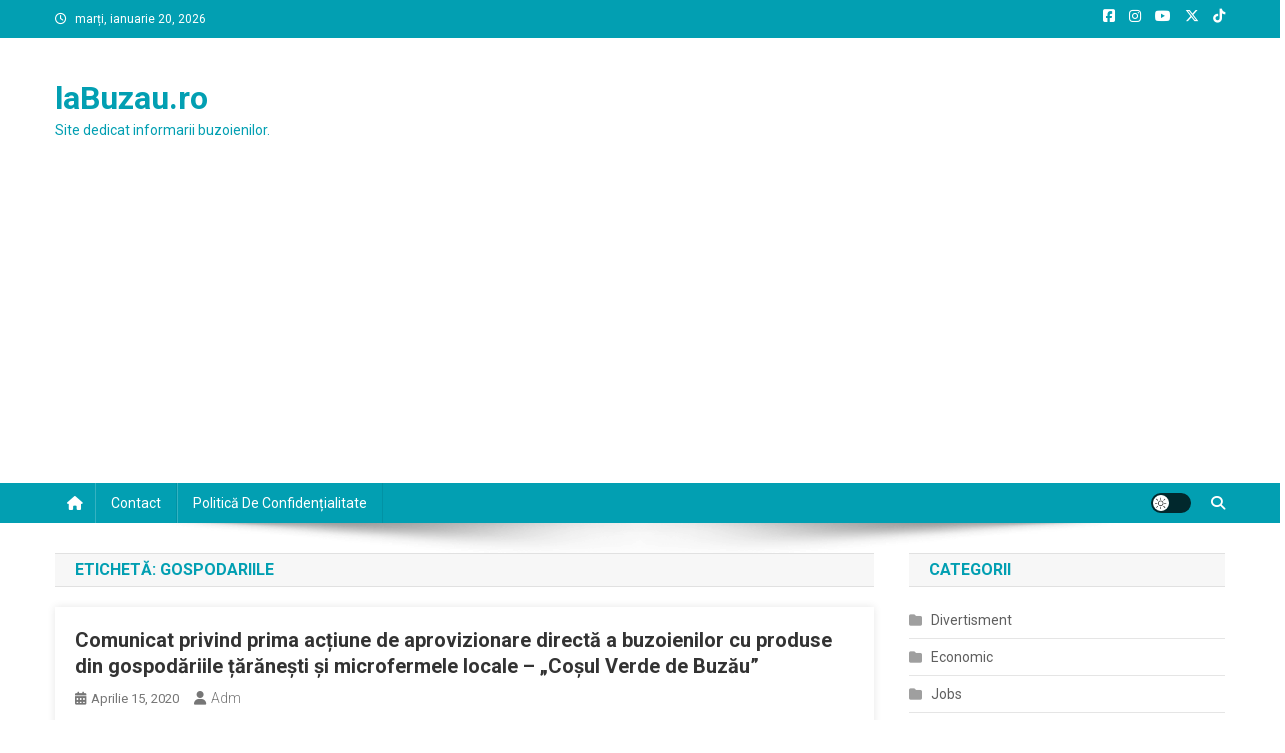

--- FILE ---
content_type: text/html; charset=utf-8
request_url: https://www.google.com/recaptcha/api2/aframe
body_size: 268
content:
<!DOCTYPE HTML><html><head><meta http-equiv="content-type" content="text/html; charset=UTF-8"></head><body><script nonce="-N9myM2UYDv5ltWjVGwWGw">/** Anti-fraud and anti-abuse applications only. See google.com/recaptcha */ try{var clients={'sodar':'https://pagead2.googlesyndication.com/pagead/sodar?'};window.addEventListener("message",function(a){try{if(a.source===window.parent){var b=JSON.parse(a.data);var c=clients[b['id']];if(c){var d=document.createElement('img');d.src=c+b['params']+'&rc='+(localStorage.getItem("rc::a")?sessionStorage.getItem("rc::b"):"");window.document.body.appendChild(d);sessionStorage.setItem("rc::e",parseInt(sessionStorage.getItem("rc::e")||0)+1);localStorage.setItem("rc::h",'1768911001441');}}}catch(b){}});window.parent.postMessage("_grecaptcha_ready", "*");}catch(b){}</script></body></html>